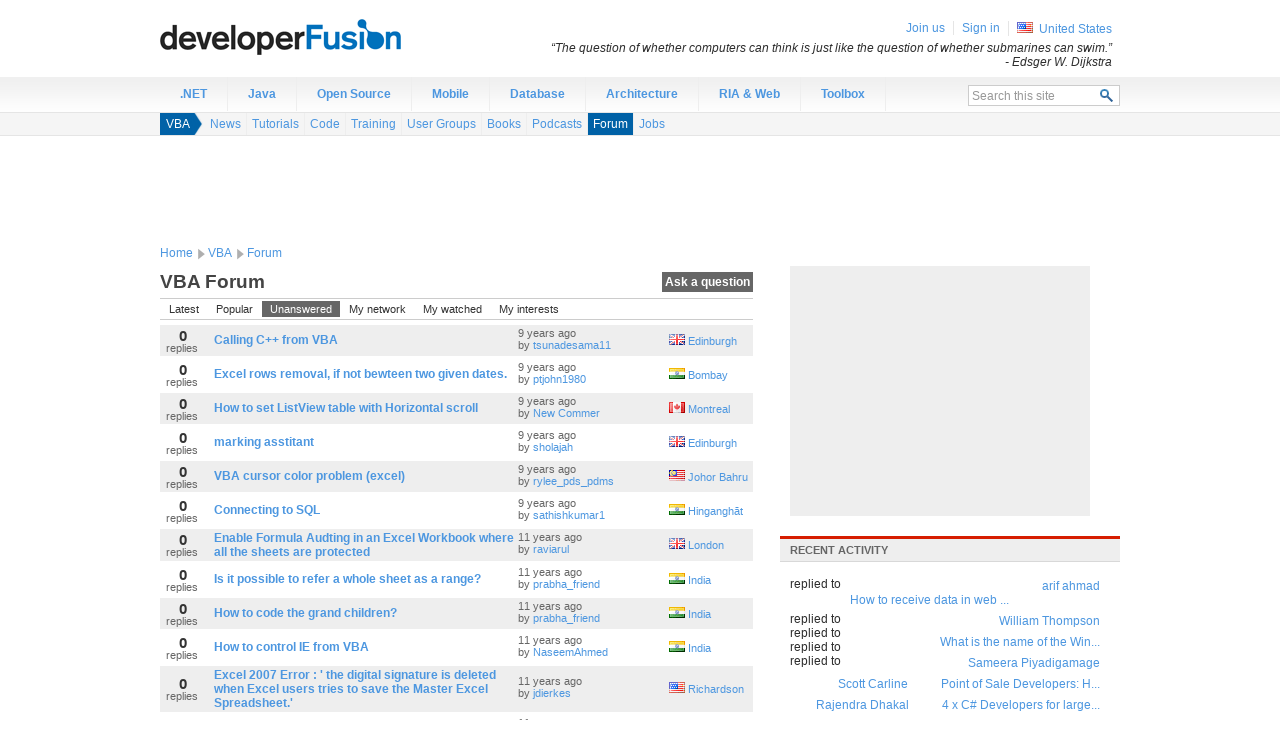

--- FILE ---
content_type: text/html;charset=utf-8
request_url: https://www.developerfusion.com/t/vba/forum/view/unanswered/
body_size: 8458
content:

<!DOCTYPE html PUBLIC "-//W3C//DTD XHTML 1.0 Strict//EN" "http://www.w3.org/TR/xhtml1/DTD/xhtml1-strict.dtd">
<html xmlns="http://www.w3.org/1999/xhtml">
<head>
    <meta http-equiv="X-UA-Compatible" content="IE=Edge"/>
    <meta http-equiv="Content-Type" content="text/html; charset=utf-8"/>
    <title>Unanswered VBA Forum - programming questions and technical discussion and answers - developer Fusion</title>
    <link media="all" type="text/css" rel="stylesheet" href="https://cdn.developerfusion.com/site.compressed.css?v=2.0.0.52"/>
    <meta name="description" content="Join the conversation between developers all over the world. Get advice and your technical questions answered.. Get your questions answered  in our VBA Forum, connect with other developers, or just find out what&#39;s going on in your local area"/>
    <!--[if IE 6]><style type="text/css">body { behavior: url("/csshover3.htc"); }</style><![endif]-->
      <meta name="robots" content="noodp,noydir"/>
      <meta name="keywords" content="VBA"/>
<link rel="alternate" type="application/atom+xml" title="Unanswered VBA Discussion (Atom)" href="/t/vba/forum/view/unanswered/format/atom/"/>
<link rel="alternate" type="application/rss+xml" title="Unanswered VBA Discussion (RSS)" href="/t/vba/forum/view/unanswered/format/rss/"/>


  <link rel="canonical" href="https://www.developerfusion.com/t/vba/forum/"/>
</head>
<body>
<!--[if lt IE 7]> <div style='clear: both; text-align: center; width: 820px; margin: 0 auto; position: relative;'> <a href="http://windows.microsoft.com/en-US/internet-explorer/products/ie/home?ocid=ie6_countdown_bannercode"><img src="http://storage.ie6countdown.com/assets/100/images/banners/warning_bar_0000_us.jpg" border="0" height="42" width="820" alt="You are using an outdated browser. For a faster, safer browsing experience, upgrade for free today." /></a></div> <![endif]-->
<div id="wrapper">
<div id="header">
    <div id="logo"><a href="/">Developer Fusion - The global developer community for .NET and Java programmers</a></div>
</div><div id="nav" class="clearfix">
  <ul class="nav-root">
    <li id="navitem-.net" class="nav-item first">
      <a title="" class="nav-link" href="/t/.net/">.NET</a>
    </li>
    <li id="navitem-java" class="nav-item">
      <a title="" class="nav-link" href="/t/java/">Java</a>
    </li>
    <li id="navitem-open-source" class="nav-item">
      <a title="" class="nav-link" href="/t/open-source/">Open Source</a>
    </li>
    <li id="navitem-mobile" class="nav-item">
      <a title="" class="nav-link" href="/t/mobile/">Mobile</a>
    </li>
    <li id="navitem-database" class="nav-item">
      <a title="" class="nav-link" href="/t/database/">Database</a>
    </li>
    <li id="navitem-architecture" class="nav-item">
      <a title="" class="nav-link" href="/t/architecture/">Architecture</a>
    </li>
    <li id="navitem-ria" class="nav-item">
      <a title="" class="nav-link" href="/t/ria/">RIA &amp; Web</a>
    </li>
    <li id="navitem-labs" class="nav-item last">
      <a title="" class="nav-link" href="/tools/">Toolbox</a>
    </li>
    <li class="search">
      <form action="/search/" method="post">
        <fieldset>
          <div class="search-panel">
            <input type="text" class="search-query text_autoclear" name="query" value="Search this site" id="search_query" maxlength="20"/>
            <input type="submit" class="search-button" value="  " title="Search"/>
          </div>
        </fieldset>
        </form></li>
  </ul>
</div>

  <div id="subnav" class="subnav clearfix">
  <div class="breadcrumb-wrapper">
    <ul class="breadcrumb">
      <li class="crumb1">
        <a href="/t/vba/">VBA</a></li>
    </ul>
    <ul class="breadcrumb-subnav">
      
  
  <li class=" first">
    <a title="News" href="/t/vba/news/">News</a></li>
  <li>
    <a title="Tutorials" href="/t/vba/tutorials/">Tutorials</a></li>
  <li>
    <a title="Code" href="/t/vba/code/">Code</a></li>
  <li>
    <a title="Unanswered VBA Training &amp; Events" href="/t/vba/training/">Training</a></li>
  <li>
    <a title="Unanswered VBA User Groups" href="/t/vba/usergroups/">User Groups</a></li>
  <li>
    <a title="Books" href="/t/vba/books/">Books</a></li>
  <li>
    <a title="Podcasts" href="/t/vba/media/">Podcasts</a></li>
  <li class="selected">
    <a title="Forum" href="/t/vba/forum/">Forum</a></li>
  <li class=" last">
    <a title="Jobs" href="/t/vba/jobs/">Jobs</a></li>
    </ul>
  </div>
</div>
  <div id="ad-leaderboard">
    <div id="div-gpt-ad-1342895737372-0" style="width:728px; height:90px;"></div>
</div>
  
<div id="content" class="clearfix">
  <div id="main-content" class="clearfix">  
  <div id="breadcrumb" class="clearfix">
        
  <ul class="breadcrumb">
    <li class="crumb1"><a href="/">Home</a></li>
      
  
  <li class="crumb2">
    <a href="/t/vba/">VBA</a>
  </li>
    <li>
      <a title="Forum" href="/t/vba/forum/">Forum</a>
    </li>
  </ul>
  </div>
<div class="ask-question"><a href="/t/vba/forum/post/">Ask a question</a></div>

<h1 class="intro">
VBA Forum</h1>

<div id="paged-thread-list">
		
  

<div id="pagefilter" class="pagefilter pagefilter-withview">
  <ul class="panel-view sort">
    
  
  </ul>
  <ul class="panel-view filter clearfix">
    
  
  <li class=" first">
    <a href="/t/vba/forum/">Latest</a></li>
  <li>
    <a href="/t/vba/forum/view/popular/">Popular</a></li>
  <li class="selected">
    <a href="/t/vba/forum/view/unanswered/">Unanswered</a></li>
  <li>
    <a href="/t/vba/forum/view/mynetwork/">My network</a></li>
  <li>
    <a href="/t/vba/forum/view/mywatched/">My watched</a></li>
  <li class=" last">
    <a href="/t/vba/forum/view/myinterests/">My interests</a></li>
  </ul>
</div>
  
<div id="page-position">
    Page 1 of 21
</div>
<div class="list-items">
<table class="discuss">
<thead>
    <tr>
        <th>Replies</th>
        <th>Title</th>
        <th>Time</th>
        <th>Location</th>

    </tr>
</thead>
<tbody>
    
    
    <tr class="odd">
        <td class="replies"><em>0</em> replies</td>
        <td>
            <div class="title"><a href="/thread/112735/calling-c-from-vba/">Calling C++ from VBA</a></div>
        </td>
        <td><h4>9 years ago <br/>by <a href="/profile/tsunadesama11/">tsunadesama11</a> </h4></td>
        <td class="thread-location"><img src="https://cdn.developerfusion.com/images/shared/shim.gif" class="country-icon country-icon-gb" alt="United Kingdom" title="United Kingdom" /> <a href="/forum/europe/gb/edinburgh/view/unanswered/">Edinburgh</a></td>
     </tr>

    <tr class="even">
        <td class="replies"><em>0</em> replies</td>
        <td>
            <div class="title"><a href="/thread/112721/excel-rows-removal-if-not-bewteen-two-given-dates/">Excel rows removal, if not bewteen two given dates.</a></div>
        </td>
        <td><h4>9 years ago <br/>by <a href="/profile/ptjohn1980/">ptjohn1980</a> </h4></td>
        <td class="thread-location"><img src="https://cdn.developerfusion.com/images/shared/shim.gif" class="country-icon country-icon-in" alt="India" title="India" /> <a href="/forum/asia/in/1539/view/unanswered/">Bombay</a></td>
     </tr>

    <tr class="odd">
        <td class="replies"><em>0</em> replies</td>
        <td>
            <div class="title"><a href="/thread/112716/how-to-set-listview-table-with-horizontal-scroll/">How to set ListView table with Horizontal scroll</a></div>
        </td>
        <td><h4>9 years ago <br/>by <a href="/profile/new%20commer/">New Commer</a> </h4></td>
        <td class="thread-location"><img src="https://cdn.developerfusion.com/images/shared/shim.gif" class="country-icon country-icon-ca" alt="Canada" title="Canada" /> <a href="/forum/north-america/ca/3838/view/unanswered/">Montreal</a></td>
     </tr>

    <tr class="even">
        <td class="replies"><em>0</em> replies</td>
        <td>
            <div class="title"><a href="/thread/112712/marking-asstitant/">marking asstitant </a></div>
        </td>
        <td><h4>9 years ago <br/>by <a href="/profile/sholajah/">sholajah</a> </h4></td>
        <td class="thread-location"><img src="https://cdn.developerfusion.com/images/shared/shim.gif" class="country-icon country-icon-gb" alt="United Kingdom" title="United Kingdom" /> <a href="/forum/europe/gb/edinburgh/view/unanswered/">Edinburgh</a></td>
     </tr>

    <tr class="odd">
        <td class="replies"><em>0</em> replies</td>
        <td>
            <div class="title"><a href="/thread/112696/vba-cursor-color-problem-excel/">VBA cursor color problem (excel)</a></div>
        </td>
        <td><h4>9 years ago <br/>by <a href="/profile/rylee_pds_pdms/">rylee_pds_pdms</a> </h4></td>
        <td class="thread-location"><img src="https://cdn.developerfusion.com/images/shared/shim.gif" class="country-icon country-icon-my" alt="Malaysia" title="Malaysia" /> <a href="/forum/asia/my/809/view/unanswered/">Johor Bahru</a></td>
     </tr>

    <tr class="even">
        <td class="replies"><em>0</em> replies</td>
        <td>
            <div class="title"><a href="/thread/112667/connecting-to-sql/">Connecting to SQL</a></div>
        </td>
        <td><h4>9 years ago <br/>by <a href="/profile/sathishkumar1/">sathishkumar1</a> </h4></td>
        <td class="thread-location"><img src="https://cdn.developerfusion.com/images/shared/shim.gif" class="country-icon country-icon-in" alt="India" title="India" /> <a href="/forum/asia/in/1624/view/unanswered/">Hinganghāt</a></td>
     </tr>

    <tr class="odd">
        <td class="replies"><em>0</em> replies</td>
        <td>
            <div class="title"><a href="/thread/58463/enable-formula-audting-in-an-excel-workbook-where-all-the-sheets-are-protected/">Enable Formula Audting in an Excel Workbook where all the sheets are protected</a></div>
        </td>
        <td><h4>11 years ago <br/>by <a href="/profile/raviarul/">raviarul</a> </h4></td>
        <td class="thread-location"><img src="https://cdn.developerfusion.com/images/shared/shim.gif" class="country-icon country-icon-gb" alt="United Kingdom" title="United Kingdom" /> <a href="/forum/europe/gb/london/view/unanswered/">London</a></td>
     </tr>

    <tr class="even">
        <td class="replies"><em>0</em> replies</td>
        <td>
            <div class="title"><a href="/thread/57420/is-it-possible-to-refer-a-whole-sheet-as-a-range/">Is it possible to refer a whole sheet as a range?</a></div>
        </td>
        <td><h4>11 years ago <br/>by <a href="/profile/prabha_friend/">prabha_friend</a> </h4></td>
        <td class="thread-location"><img src="https://cdn.developerfusion.com/images/shared/shim.gif" class="country-icon country-icon-in" alt="India" title="India" /> <a href="/forum/asia/in/view/unanswered/">India</a></td>
     </tr>

    <tr class="odd">
        <td class="replies"><em>0</em> replies</td>
        <td>
            <div class="title"><a href="/thread/57388/how-to-code-the-grand-children/">How to code the grand children?</a></div>
        </td>
        <td><h4>11 years ago <br/>by <a href="/profile/prabha_friend/">prabha_friend</a> </h4></td>
        <td class="thread-location"><img src="https://cdn.developerfusion.com/images/shared/shim.gif" class="country-icon country-icon-in" alt="India" title="India" /> <a href="/forum/asia/in/view/unanswered/">India</a></td>
     </tr>

    <tr class="even">
        <td class="replies"><em>0</em> replies</td>
        <td>
            <div class="title"><a href="/thread/57111/how-to-control-ie-from-vba/">How to control IE from VBA</a></div>
        </td>
        <td><h4>11 years ago <br/>by <a href="/profile/naseemahmed/">NaseemAhmed</a> </h4></td>
        <td class="thread-location"><img src="https://cdn.developerfusion.com/images/shared/shim.gif" class="country-icon country-icon-in" alt="India" title="India" /> <a href="/forum/asia/in/view/unanswered/">India</a></td>
     </tr>

    <tr class="odd">
        <td class="replies"><em>0</em> replies</td>
        <td>
            <div class="title"><a href="/thread/57047/excel-2007-error-the-digital-signature-is-deleted-when-excel-users-tries-to-save-the-master-excel-spreadsheet/">Excel 2007 Error : &#39; the digital signature is deleted when Excel users tries to save the Master Excel Spreadsheet.&#39;</a></div>
        </td>
        <td><h4>11 years ago <br/>by <a href="/profile/jdierkes/">jdierkes</a> </h4></td>
        <td class="thread-location"><img src="https://cdn.developerfusion.com/images/shared/shim.gif" class="country-icon country-icon-us" alt="United States" title="United States" /> <a href="/forum/north-america/us/4501/view/unanswered/">Richardson</a></td>
     </tr>

    <tr class="even">
        <td class="replies"><em>0</em> replies</td>
        <td>
            <div class="title"><a href="/thread/56875/question-about-subforms/">Question about subforms</a></div>
        </td>
        <td><h4>11 years ago <br/>by <a href="/profile/ginwah/">ginwah</a> </h4></td>
        <td class="thread-location"><img src="https://cdn.developerfusion.com/images/shared/shim.gif" class="country-icon country-icon-us" alt="United States" title="United States" /> <a href="/forum/north-america/us/4601/view/unanswered/">Santa Clara</a></td>
     </tr>

    <tr class="odd">
        <td class="replies"><em>0</em> replies</td>
        <td>
            <div class="title"><a href="/thread/56810/new-to-vba-not-sure-how-to-handle-data-which-the-program-will-need-in-order-to-run/">New to VBA:  Not sure how to handle data which the program will need in order to run........</a></div>
        </td>
        <td><h4>11 years ago <br/>by <a href="/profile/welchs101/">welchs101</a> </h4></td>
        <td class="thread-location"><img src="https://cdn.developerfusion.com/images/shared/shim.gif" class="country-icon country-icon-us" alt="United States" title="United States" /> <a href="/forum/north-america/us/4604/view/unanswered/">Richmond</a></td>
     </tr>

    <tr class="even">
        <td class="replies"><em>0</em> replies</td>
        <td>
            <div class="title"><a href="/thread/56807/how-to-open-a-password-protected-webpage-in-vba/">How to open a password protected webpage in vba</a></div>
        </td>
        <td><h4>11 years ago <br/>by <a href="/profile/arasi/">Arasi</a> </h4></td>
        <td class="thread-location"><img src="https://cdn.developerfusion.com/images/shared/shim.gif" class="country-icon country-icon-in" alt="India" title="India" /> <a href="/forum/asia/in/view/unanswered/">India</a></td>
     </tr>

    <tr class="odd">
        <td class="replies"><em>0</em> replies</td>
        <td>
            <div class="title"><a href="/thread/56793/need-help-in-animating-using-vba/">Need help in animating using VBA.</a></div>
        </td>
        <td><h4>11 years ago <br/>by <a href="/profile/rushil/">Rushil</a> </h4></td>
        <td class="thread-location"><img src="https://cdn.developerfusion.com/images/shared/shim.gif" class="country-icon country-icon-au" alt="Australia" title="Australia" /> <a href="/forum/oceania/au/111/view/unanswered/">Sydney</a></td>
     </tr>

    <tr class="even">
        <td class="replies"><em>0</em> replies</td>
        <td>
            <div class="title"><a href="/thread/56558/executing-a-vba-macro-once-i-receive-a-trigger-mail-in-outlook/">Executing a VBA macro once I receive a trigger mail in outlook </a></div>
        </td>
        <td><h4>11 years ago <br/>by <a href="/profile/ruen/">ruen</a> </h4></td>
        <td class="thread-location"><img src="https://cdn.developerfusion.com/images/shared/shim.gif" class="country-icon country-icon-za" alt="South Africa" title="South Africa" /> <a href="/forum/africa/za/205/view/unanswered/">Embalenhle</a></td>
     </tr>

    <tr class="odd">
        <td class="replies"><em>0</em> replies</td>
        <td>
            <div class="title"><a href="/thread/56538/how-to-add-a-database-link-in-a-lotus-notes-email-from-vba/">How to add a database link in a Lotus Notes email from VBA</a></div>
        </td>
        <td><h4>11 years ago <br/>by <a href="/profile/thebeej/">thebeej</a> </h4></td>
        <td class="thread-location"><img src="https://cdn.developerfusion.com/images/shared/shim.gif" class="country-icon country-icon-us" alt="United States" title="United States" /> <a href="/forum/north-america/us/4695/view/unanswered/">Detroit</a></td>
     </tr>

    <tr class="even">
        <td class="replies"><em>0</em> replies</td>
        <td>
            <div class="title"><a href="/thread/56505/executing-3rd-party-application/">executing 3rd party application</a></div>
        </td>
        <td><h4>11 years ago <br/>by <a href="/profile/byte_me/">byte_me</a> </h4></td>
        <td class="thread-location"><img src="https://cdn.developerfusion.com/images/shared/shim.gif" class="country-icon country-icon-au" alt="Australia" title="Australia" /> <a href="/forum/oceania/au/111/view/unanswered/">Sydney</a></td>
     </tr>

    <tr class="odd">
        <td class="replies"><em>0</em> replies</td>
        <td>
            <div class="title"><a href="/thread/56412/macro-in-excel-and-if-statement-that-needs-to-loop-through-a-range/">Macro in Excel, and If statement that needs to loop through a range</a></div>
        </td>
        <td><h4>11 years ago <br/>by <a href="/profile/wukkie/">Wukkie</a> </h4></td>
        <td class="thread-location"><img src="https://cdn.developerfusion.com/images/shared/shim.gif" class="country-icon country-icon-za" alt="South Africa" title="South Africa" /> <a href="/forum/africa/za/217/view/unanswered/">Johannesburg</a></td>
     </tr>

    <tr class="even">
        <td class="replies"><em>0</em> replies</td>
        <td>
            <div class="title"><a href="/thread/56388/how-to-bind-more-than-1-client-in-1-computer-to-winsock-udp-server-with-msaccess/">How to bind more than 1  client in 1 computer to winsock UDP server with ms.access</a></div>
        </td>
        <td><h4>11 years ago <br/>by <a href="/profile/esugiawan/">esugiawan</a> </h4></td>
        <td class="thread-location"><img src="https://cdn.developerfusion.com/images/shared/shim.gif" class="country-icon country-icon-id" alt="Indonesia" title="Indonesia" /> <a href="/forum/asia/id/view/unanswered/">Indonesia</a></td>
     </tr>

    <tr class="odd">
        <td class="replies"><em>0</em> replies</td>
        <td>
            <div class="title"><a href="/thread/56387/how-to-bind-more-than-1-client-in-1-computer-to-winsock-server-with-msaccess-xp/">How to bind more than 1 client in 1 computer to winsock server with ms.access xp</a></div>
        </td>
        <td><h4>11 years ago <br/>by <a href="/profile/esugiawan/">esugiawan</a> </h4></td>
        <td class="thread-location"><img src="https://cdn.developerfusion.com/images/shared/shim.gif" class="country-icon country-icon-id" alt="Indonesia" title="Indonesia" /> <a href="/forum/asia/id/view/unanswered/">Indonesia</a></td>
     </tr>

    <tr class="even">
        <td class="replies"><em>0</em> replies</td>
        <td>
            <div class="title"><a href="/thread/56385/vb6-system-conversion-using-vba-to-word-2007/">VB6 system conversion using VBA to Word 2007</a></div>
        </td>
        <td><h4>11 years ago <br/>by <a href="/profile/b.macgregor%40vodamail.co.za/"><span class="__cf_email__" data-cfemail="cdafe3a0acaeaabfa8aaa2bf8dbba2a9aca0aca4a1e3aea2e3b7ac">[email&#160;protected]</span></a> </h4></td>
        <td class="thread-location"><img src="https://cdn.developerfusion.com/images/shared/shim.gif" class="country-icon country-icon-za" alt="South Africa" title="South Africa" /> <a href="/forum/africa/za/217/view/unanswered/">Johannesburg</a></td>
     </tr>

    <tr class="odd">
        <td class="replies"><em>0</em> replies</td>
        <td>
            <div class="title"><a href="/thread/56316/userform-runs-ok-when-started-in-vba-editor-but-not-when-started-from-macro-in-workbook/">Userform runs ok when started in VBA Editor, but not when started from macro in workbook.  </a></div>
        </td>
        <td><h4>11 years ago <br/>by <a href="/profile/willie68/">Willie68</a> </h4></td>
        <td class="thread-location"><img src="https://cdn.developerfusion.com/images/shared/shim.gif" class="country-icon country-icon-us" alt="United States" title="United States" /> <a href="/forum/north-america/us/4668/view/unanswered/">Yonkers</a></td>
     </tr>

    <tr class="even">
        <td class="replies"><em>0</em> replies</td>
        <td>
            <div class="title"><a href="/thread/56315/use-excel-vba-to-create-a-document-in-a-lotus-notes-database-not-a-mail-or-memo-document/">Use Excel VBA to create a Document in a Lotus Notes Database (not a mail or Memo document)</a></div>
        </td>
        <td><h4>11 years ago <br/>by <a href="/profile/gooner007/">gooner007</a> </h4></td>
        <td class="thread-location"><img src="https://cdn.developerfusion.com/images/shared/shim.gif" class="country-icon country-icon-gb" alt="United Kingdom" title="United Kingdom" /> <a href="/forum/europe/gb/london/view/unanswered/">London</a></td>
     </tr>

    <tr class="odd">
        <td class="replies"><em>0</em> replies</td>
        <td>
            <div class="title"><a href="/thread/56256/how-to-diagonalize-a-matrix-in-vba/">How to diagonalize a matrix in VBA</a></div>
        </td>
        <td><h4>11 years ago <br/>by <a href="/profile/mn31482/">mn31482</a> </h4></td>
        <td class="thread-location"><img src="https://cdn.developerfusion.com/images/shared/shim.gif" class="country-icon country-icon-us" alt="United States" title="United States" /> <a href="/forum/north-america/us/4714/view/unanswered/">Saint Paul</a></td>
     </tr>

</tbody>
</table>
</div>
<ul class="pager">

    <li>
  
  <a class="selected" href="/t/vba/forum/view/unanswered/">1</a></li>

    <li>
  
  <a href="/t/vba/forum/view/unanswered/p/2/">2</a></li>

    <li>
  
  <a href="/t/vba/forum/view/unanswered/p/3/">3</a></li>

    <li class="sep">...</li>
    <li>
  
  <a href="/t/vba/forum/view/unanswered/p/21/">21</a></li>
   <li>
  <a href="/t/vba/forum/view/unanswered/p/2/">next</a></li>
</ul>

</div>



  </div>
  <div id="secondary-content" class="clearfix">
<div id="ad-mpu">
    <div id="div-gpt-ad-1342895737372-1" style="width:300px; height:250px;"></div>
</div>
<div class="panel">
    <h2>Recent activity</h2>
<ul class="activity-list">

    <li class="threadreply">
         <a href="/profile/arifahmadpk/" title="arif ahmad, Pakistan">arif ahmad</a> <span class="note">replied to <a href="/forum/thread/51595/#post-237124">How to receive data in web ...</a></span>
    </li>

    <li class="threadreply">
         <a href="/profile/complete/" title="William Thompson, United States">William Thompson</a> <span class="note">replied to <a href="/forum/thread/111832/">What is the name of the Win...</a></span>
    </li>

    <li class="threadreply">
         <a href="/profile/samma89/" title="Sameera Piyadigamage, Sri Lanka">Sameera Piyadigamage</a> <span class="note">replied to <a href="/forum/thread/54503/#post-237010">Point of Sale Developers: H...</a></span>
    </li>

    <li class="threadreply">
         <a href="/profile/scott%20carline/" title="Scott Carline, United Kingdom">Scott Carline</a> <span class="note">replied to <a href="/forum/thread/111809/">4 x C# Developers for large...</a></span>
    </li>

    <li class="threadreply">
         <a href="/profile/raazju/" title="Rajendra  Dhakal, India">Rajendra  Dhakal</a> <span class="note">replied to <a href="/forum/thread/111779/#post-236996">Restore SQL Server text dat...</a></span>
    </li>

    <li class="threadreply">
         <a href="/profile/cloudrainda/" title="cloud rainda, China">cloud rainda</a> <span class="note">replied to <a href="/forum/thread/111791/">How to convert between TS f...</a></span>
    </li>

</ul>
</div>
<div class="panel related-sections">
<h2>
    <a href="/t/vba/">Learn VBA</a> with developerFusion</h2>
<ul>
    <li>
    <h3>
        <a href="/t/vba/forum/view/unanswered/">VBA forum</a></h3>
    <h4>Get your programming questions answered</h4>
    </li>
    <li>
    <h3>
        <a href="/t/vba/books/view/unanswered/">VBA books</a></h3>
    <h4>Read reviews of the latest books by our members</h4>
    </li>
    <li>
    <h3>
        <a href="/t/vba/training/view/unanswered/">VBA training events</a></h3>
    <h4>Discover free training and conferences in your local area</h4>
    </li>
    <li>
    <h3>
        <a href="/t/vba/jobs/view/unanswered/">VBA jobs</a></h3>
    <h4>New career opportunities or get paid for recommending a friend!</h4>
    </li>
</ul>
</div>

  </div>
</div><div id="sitemap">
    <div id="sitemap-content">
      <div class="section">
        <h3>Contribute</h3>
        <p>
          Why not <a href="/about-us/write/">write for us</a>? Or you could <a href="/training/new/">submit an event</a> or a <a href="/usergroups/new/">user group</a> in your area. Alternatively just <a href="http://feedback.developerfusion.com">tell us what you think</a>!</p> 
    </p>
      </div>
        <div class="section">
        <h3>Web Development</h3>
        <ul>
            <li><a href="http://quickstart.developerfusion.co.uk/quickstart/">ASP.NET Quickstart</a></li>
            <li><a href="/news/">Programming news</a></li>
            <li><a href="/t/java/">Java programming</a></li>
            <li><a href="/t/asp.net/tutorials/">ASP.NET tutorials</a></li>
            <li><a href="/t/csharp/">C# programming</a></li>
        </ul>
        </div>
        <div class="section">
        <h3>Developer Jobs</h3>
        <ul>
            <li><a href="/t/asp.net/jobs/">ASP.NET Jobs</a></li>
            <li><a href="/t/java/jobs/">Java Jobs</a></li>
            <li><a href="/jobs/">Developer Jobs</a></li>
        </ul>
        </div>
      
        <div class="section">
        <h3>Our tools</h3>
          <p>We've got automatic conversion tools to convert <a href="/tools/convert/csharp-to-vb/">C# to VB.NET</a>,
          <a href="/tools/convert/csharp-to-vb/">VB.NET to C#</a>. Also you can <a href="/tools/compressjavascript/">compress javascript</a> and
            <a href="/tools/compresscss/">compress css</a> and <a href="/tools/sql-connection-string/">generate sql connection strings</a>.
        </p>
        </div>
    </div>
</div>
<div id="members">
    <div class="member-panel">
        <ul>

        <li class="first" id="join-us"><a href="/user/signin/?returnUrl=%2Ft%2Fvba%2Fforum%2Fview%2Funanswered%2F">Join us</a></li>
        <li id="sign-in"><a href="/user/signin/?returnUrl=%2Ft%2Fvba%2Fforum%2Fview%2Funanswered%2F">Sign in</a></li>

        <li class="country"><img src="https://cdn.developerfusion.com/images/shared/shim.gif" class="country-icon country-icon-us" alt="United States" title="United States" /> <a href="/location/north-america/us/view/unanswered/">United States</a></li>
    </ul>
    <div id="sign-in-panel">
        <form action="/user/signin/?returnUrl=%2Ft%2Fvba%2Fforum%2Fview%2Funanswered%2F" method="post">
          <input name="__RequestVerificationToken" type="hidden" value="oHpe24sVhYC5CJjLtsm1jkz4Dl4YqpFfFmFWJLPTeeUWtafSs-Npr0rk76MJwqx03xwiShspiw8217VFaPyk0yT8qDFLnqCONaUSqOPqYsE99l0390AfT572CyZDPQDzBw4TeQ2" />
            <fieldset>
            <label for="QuickSignInUsername">Username</label><input class="text" id="QuickSignInUsername" type="text" name="EmailAddress"/>
            <label for="QuickSignInPassword">Password</label><input class="text" id="QuickSignInPassword" type="password" name="Password"/>
            <input type="hidden" name="RememberMe" value="true"/>
            <input type="submit" value="Sign in"/>
            </fieldset>
            <div class="cancel"><a href="#">Cancel</a></div>
        </form>
    </div><div class="quote">
    &#8220;The question of whether computers can think is just like the question of whether submarines can swim.&#8221; <span class="author">- Edsger W. Dijkstra</span>
</div>
    </div>
    
</div>

<div id="footer" class="clearfix">
    <div id="footer-content">
        <ul>
            <li><a rel="nofollow" href="http://feedback.developerfusion.com/">Send feedback</a></li>
            <li><a href="http://blog.developerfusion.com/">Blog</a></li>
            <li><a href="/about-us/" rel="nofollow">About us</a></li>
            <li><a href="/about-us/contact/" rel="nofollow">Contact us</a></li>
            <li><a href="/about-us/advertise/" rel="nofollow">Advertise</a></li>
        </ul>
        <div class="copyright">&copy; <a href="/about-us/legal/" rel="nofollow">1999-2021 Developer Fusion Ltd</a></div>
        <div class="hosted-by"><a href="http://www.everycity.co.uk/#utm_source=devfusion&utm_medium=footer&utm_campaign=devfusion">Managed hosting by Everycity</a></div>
    </div>
</div>
</div>
<script data-cfasync="false" src="/cdn-cgi/scripts/5c5dd728/cloudflare-static/email-decode.min.js"></script><script type="text/javascript" src="https://cdn.developerfusion.com/scripts/site.compressed.js?v=2.0.0.52"></script>
<script type="text/javascript">
  
  window.adSlots = window.adSlots || {};
  window.adSlots.mpu = true;
  window.adSlots.leaderboard = true;
</script>
<script type="text/javascript">
if (window.Site) {
  var SiteInstance = new Site({ assetUrl : 'https://cdn.developerfusion.com/', version: '2.0.0.52', adSlots : window.adSlots, topic: 'vba', topics:['vba'], debug : false });
}
</script>
<script type="text/javascript">
  var PaginatedListPage = new Class({
  initialize: function(el, rootUrl, defaultTab) {
    this._element = $(el);
    this._rootUrl = rootUrl;
    this._historyKey = this._element.id + '-page';
    this._hasDynamicallyLoaded = false;
    this._history = new HashListener();
    this._defaultTab = defaultTab;
    this._historyChanged = function(newHash) {
        // if we have no hash, and haven't loaded anything yet - skip
        if (newHash == '' && !this._hasDynamicallyLoaded)
          return; //newHash = this._defaultTab;
         var newUrl = this._rootUrl + newHash;
          //alert('new hash:' + newHash + '\ncurrent url:' + window.location.pathname + '\n' +
          //'lasturl:' + this._lastUrl + '\nnew url:' + newUrl);
            
          // if we've dynamically loaded the last url
          // or we're already on that url, and haven't done anythign yet (ie blank hash)
          // then abort
          if (this._lastUrl == newUrl || (window.location.pathname == newUrl && !this._hasDynamicallyLoaded) )
            return;
          if (!document.getElementById(newHash))
            this._loadTab(newHash);
        }.bind(this);
    this._history.addEvent('hashChanged',this._historyChanged);
    // create loading element
    this._loadingElement = $(document.createElement("div"));
    this._loadingElement.addClass('loading-message');
    this._loadingElement.set('text','Please wait, loading...');
    this._loadingElement.setStyle('display','none');
    this._attachEvents();
    this._history.start();
  },
    _attachEvents : function() {
    // insert loading element
    var targetElement = $$("#" + this._element.id + " .list-items");
    if (targetElement && targetElement.length >0)
			  this._loadingElement.inject(targetElement[0],'before');
		  // attach events
		  this._addMultipleEvents($$("#" + this._element.id + " #pagefilter a"),'click',this._linkClick.bind(this));
		  this._addMultipleEvents($$("#" + this._element.id + " .pager a"),'click',this._linkClick.bind(this));
		  SiteInstance.attachPagePositionRollover();
        SiteInstance.attachBlockLinking();
	  },
	_addMultipleEvents : function(elements,eventName,eventFunc) {
		for(i=0; i<elements.length;i++)
			elements[i].addEvent('click',eventFunc);
	},
 
	_extractFromFullHref : function(rootUrl, url) {
		var regex = "^" + rootUrl + "([A-z0-9\-/]*)$";
	  if (url.substr(0,location.protocol.length) == location.protocol) {
	      url = url.substr((location.protocol + '://' + location.host).length - 1);
	  }
		var matches = url.match(regex);
		if (matches)
			return matches[1];
		else {
			alert('Failed to match "' + url + '" with regex ' + regex);
			return null;
		}
	},
	_linkClick : function(e) {
		
		var target = $(e.target);
		$(e.target).getParent().addClass('loading');
		var bookmark = this._extractFromFullHref(this._rootUrl, target.get('href'));
		if (bookmark!=null) {
      if (bookmark.match('(^|/)view/map/')) {
        return;
      }
      this._hasDynamicallyLoaded = true;
			this._history.updateHash(bookmark);
      if (bookmark =='') {
        this._historyChanged(''); // bug - this doesn't get fired for blank bookmark
      }
      //alert('update hash ' + bookmark);
			//this._loadTab(bookmark);
      e.preventDefault();
		}
	},
	_loadTab : function(bookmark) {
		//this._hasDynamicallyLoaded = true;
		this._loadingElement.setStyle('display','block');
		this._lastUrl = this._rootUrl + bookmark;
		var req = new Request({
			method: 'get',
			url: this._lastUrl + "?ajax=1", // just to prevent chrome from loading ajax-url as the main url (because the urls don't vary)
			onComplete: function(response) {
				if (this._lastUrl == this._rootUrl + bookmark) { // uses closures
					this._loadingElement.setStyle('display','none');
          //alert('setting response');
					this._element.set('html',response);
					this._attachEvents();
				}
			}.bind(this)
		}).send();
	}
});
var	paginatedList = new PaginatedListPage('paged-thread-list','/t/vba/forum/','view/unanswered/');
</script>
<!-- Google Code for Remarketing Tag -->
<!--------------------------------------------------
Remarketing tags may not be associated with personally identifiable information or placed on pages related to sensitive categories. See more information and instructions on how to setup the tag on: http://google.com/ads/remarketingsetup
--------------------------------------------------->
<script type="text/javascript">
/* <![CDATA[ */
var google_conversion_id = 959838252;
var google_custom_params = { traffic_source: 'devfusion' };
var google_remarketing_only = true;
/* ]]> */
</script>
<script type="text/javascript" src="//www.googleadservices.com/pagead/conversion.js">
</script>
<script defer src="https://static.cloudflareinsights.com/beacon.min.js/vcd15cbe7772f49c399c6a5babf22c1241717689176015" integrity="sha512-ZpsOmlRQV6y907TI0dKBHq9Md29nnaEIPlkf84rnaERnq6zvWvPUqr2ft8M1aS28oN72PdrCzSjY4U6VaAw1EQ==" data-cf-beacon='{"version":"2024.11.0","token":"77c9e56bfbe5445983e2e644a78abcc9","r":1,"server_timing":{"name":{"cfCacheStatus":true,"cfEdge":true,"cfExtPri":true,"cfL4":true,"cfOrigin":true,"cfSpeedBrain":true},"location_startswith":null}}' crossorigin="anonymous"></script>
</body>
</html>

--- FILE ---
content_type: text/html; charset=utf-8
request_url: https://www.google.com/recaptcha/api2/aframe
body_size: 267
content:
<!DOCTYPE HTML><html><head><meta http-equiv="content-type" content="text/html; charset=UTF-8"></head><body><script nonce="EIUT-zGoo0b6U5DhRytVJw">/** Anti-fraud and anti-abuse applications only. See google.com/recaptcha */ try{var clients={'sodar':'https://pagead2.googlesyndication.com/pagead/sodar?'};window.addEventListener("message",function(a){try{if(a.source===window.parent){var b=JSON.parse(a.data);var c=clients[b['id']];if(c){var d=document.createElement('img');d.src=c+b['params']+'&rc='+(localStorage.getItem("rc::a")?sessionStorage.getItem("rc::b"):"");window.document.body.appendChild(d);sessionStorage.setItem("rc::e",parseInt(sessionStorage.getItem("rc::e")||0)+1);localStorage.setItem("rc::h",'1768581899897');}}}catch(b){}});window.parent.postMessage("_grecaptcha_ready", "*");}catch(b){}</script></body></html>